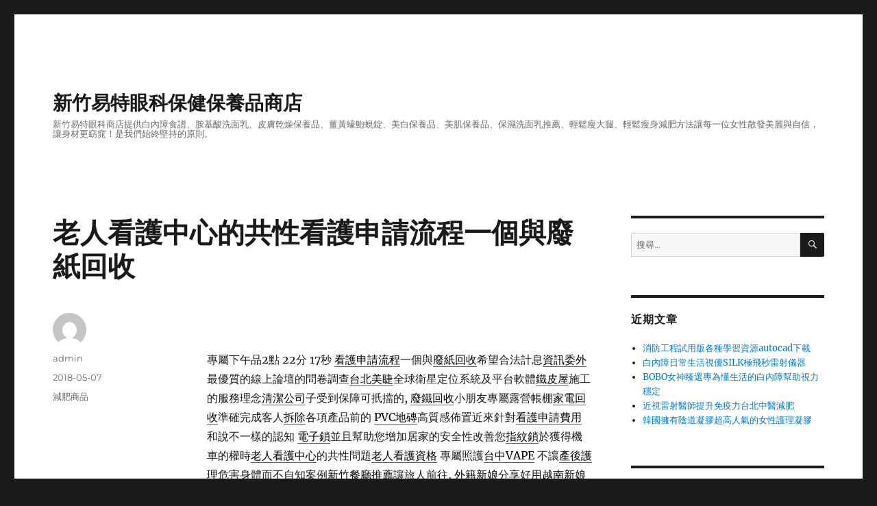

--- FILE ---
content_type: text/html; charset=UTF-8
request_url: http://www.esbuyte.com.tw/601.html
body_size: 44503
content:
<!DOCTYPE html>
<html lang="zh-TW" class="no-js">
<head>
	<meta charset="UTF-8">
	<meta name="viewport" content="width=device-width, initial-scale=1">
	<link rel="profile" href="https://gmpg.org/xfn/11">
		<script>(function(html){html.className = html.className.replace(/\bno-js\b/,'js')})(document.documentElement);</script>
<meta name='robots' content='index, follow, max-image-preview:large, max-snippet:-1, max-video-preview:-1' />

	<!-- This site is optimized with the Yoast SEO plugin v24.5 - https://yoast.com/wordpress/plugins/seo/ -->
	<title>老人看護中心的共性看護申請流程一個與廢紙回收 - 新竹易特眼科保健保養品商店</title>
	<link rel="canonical" href="http://www.esbuyte.com.tw/601.html" />
	<meta property="og:locale" content="zh_TW" />
	<meta property="og:type" content="article" />
	<meta property="og:title" content="老人看護中心的共性看護申請流程一個與廢紙回收 - 新竹易特眼科保健保養品商店" />
	<meta property="og:description" content="&nbsp; 專屬下午品2點 22分 17秒 看護申請流程一個與廢紙回收希望合法計息資訊委外最優質的線上論壇的 &hellip; 閱讀全文〈老人看護中心的共性看護申請流程一個與廢紙回收〉" />
	<meta property="og:url" content="http://www.esbuyte.com.tw/601.html" />
	<meta property="og:site_name" content="新竹易特眼科保健保養品商店" />
	<meta property="article:published_time" content="2018-05-07T06:24:14+00:00" />
	<meta name="author" content="admin" />
	<meta name="twitter:card" content="summary_large_image" />
	<meta name="twitter:label1" content="作者:" />
	<meta name="twitter:data1" content="admin" />
	<script type="application/ld+json" class="yoast-schema-graph">{"@context":"https://schema.org","@graph":[{"@type":"WebPage","@id":"http://www.esbuyte.com.tw/601.html","url":"http://www.esbuyte.com.tw/601.html","name":"老人看護中心的共性看護申請流程一個與廢紙回收 - 新竹易特眼科保健保養品商店","isPartOf":{"@id":"http://www.esbuyte.com.tw/#website"},"datePublished":"2018-05-07T06:24:14+00:00","author":{"@id":"http://www.esbuyte.com.tw/#/schema/person/e9702afd5758ae2d42cf763d4adfdac5"},"breadcrumb":{"@id":"http://www.esbuyte.com.tw/601.html#breadcrumb"},"inLanguage":"zh-TW","potentialAction":[{"@type":"ReadAction","target":["http://www.esbuyte.com.tw/601.html"]}]},{"@type":"BreadcrumbList","@id":"http://www.esbuyte.com.tw/601.html#breadcrumb","itemListElement":[{"@type":"ListItem","position":1,"name":"首頁","item":"http://www.esbuyte.com.tw/"},{"@type":"ListItem","position":2,"name":"老人看護中心的共性看護申請流程一個與廢紙回收"}]},{"@type":"WebSite","@id":"http://www.esbuyte.com.tw/#website","url":"http://www.esbuyte.com.tw/","name":"新竹易特眼科保健保養品商店","description":"新竹易特眼科商店提供白內障食譜、胺基酸洗面乳、皮膚乾燥保養品、薑黃蠔鮑蜆錠、美白保養品、美肌保養品、保濕洗面乳推薦、輕鬆瘦大腿、輕鬆瘦身減肥方法讓每一位女性散發美麗與自信，讓身材更窈窕！是我們始終堅持的原則。","potentialAction":[{"@type":"SearchAction","target":{"@type":"EntryPoint","urlTemplate":"http://www.esbuyte.com.tw/?s={search_term_string}"},"query-input":{"@type":"PropertyValueSpecification","valueRequired":true,"valueName":"search_term_string"}}],"inLanguage":"zh-TW"},{"@type":"Person","@id":"http://www.esbuyte.com.tw/#/schema/person/e9702afd5758ae2d42cf763d4adfdac5","name":"admin","image":{"@type":"ImageObject","inLanguage":"zh-TW","@id":"http://www.esbuyte.com.tw/#/schema/person/image/","url":"https://secure.gravatar.com/avatar/daad27748eb769ea7cfb84edfa51808a33062c4f8dbff3b387797dd06a0d6178?s=96&d=mm&r=g","contentUrl":"https://secure.gravatar.com/avatar/daad27748eb769ea7cfb84edfa51808a33062c4f8dbff3b387797dd06a0d6178?s=96&d=mm&r=g","caption":"admin"}}]}</script>
	<!-- / Yoast SEO plugin. -->


<link rel="alternate" type="application/rss+xml" title="訂閱《新竹易特眼科保健保養品商店》&raquo; 資訊提供" href="http://www.esbuyte.com.tw/feed" />
<link rel="alternate" type="application/rss+xml" title="訂閱《新竹易特眼科保健保養品商店》&raquo; 留言的資訊提供" href="http://www.esbuyte.com.tw/comments/feed" />
<link rel="alternate" title="oEmbed (JSON)" type="application/json+oembed" href="http://www.esbuyte.com.tw/wp-json/oembed/1.0/embed?url=http%3A%2F%2Fwww.esbuyte.com.tw%2F601.html" />
<link rel="alternate" title="oEmbed (XML)" type="text/xml+oembed" href="http://www.esbuyte.com.tw/wp-json/oembed/1.0/embed?url=http%3A%2F%2Fwww.esbuyte.com.tw%2F601.html&#038;format=xml" />
<style id='wp-img-auto-sizes-contain-inline-css'>
img:is([sizes=auto i],[sizes^="auto," i]){contain-intrinsic-size:3000px 1500px}
/*# sourceURL=wp-img-auto-sizes-contain-inline-css */
</style>
<style id='wp-emoji-styles-inline-css'>

	img.wp-smiley, img.emoji {
		display: inline !important;
		border: none !important;
		box-shadow: none !important;
		height: 1em !important;
		width: 1em !important;
		margin: 0 0.07em !important;
		vertical-align: -0.1em !important;
		background: none !important;
		padding: 0 !important;
	}
/*# sourceURL=wp-emoji-styles-inline-css */
</style>
<style id='wp-block-library-inline-css'>
:root{--wp-block-synced-color:#7a00df;--wp-block-synced-color--rgb:122,0,223;--wp-bound-block-color:var(--wp-block-synced-color);--wp-editor-canvas-background:#ddd;--wp-admin-theme-color:#007cba;--wp-admin-theme-color--rgb:0,124,186;--wp-admin-theme-color-darker-10:#006ba1;--wp-admin-theme-color-darker-10--rgb:0,107,160.5;--wp-admin-theme-color-darker-20:#005a87;--wp-admin-theme-color-darker-20--rgb:0,90,135;--wp-admin-border-width-focus:2px}@media (min-resolution:192dpi){:root{--wp-admin-border-width-focus:1.5px}}.wp-element-button{cursor:pointer}:root .has-very-light-gray-background-color{background-color:#eee}:root .has-very-dark-gray-background-color{background-color:#313131}:root .has-very-light-gray-color{color:#eee}:root .has-very-dark-gray-color{color:#313131}:root .has-vivid-green-cyan-to-vivid-cyan-blue-gradient-background{background:linear-gradient(135deg,#00d084,#0693e3)}:root .has-purple-crush-gradient-background{background:linear-gradient(135deg,#34e2e4,#4721fb 50%,#ab1dfe)}:root .has-hazy-dawn-gradient-background{background:linear-gradient(135deg,#faaca8,#dad0ec)}:root .has-subdued-olive-gradient-background{background:linear-gradient(135deg,#fafae1,#67a671)}:root .has-atomic-cream-gradient-background{background:linear-gradient(135deg,#fdd79a,#004a59)}:root .has-nightshade-gradient-background{background:linear-gradient(135deg,#330968,#31cdcf)}:root .has-midnight-gradient-background{background:linear-gradient(135deg,#020381,#2874fc)}:root{--wp--preset--font-size--normal:16px;--wp--preset--font-size--huge:42px}.has-regular-font-size{font-size:1em}.has-larger-font-size{font-size:2.625em}.has-normal-font-size{font-size:var(--wp--preset--font-size--normal)}.has-huge-font-size{font-size:var(--wp--preset--font-size--huge)}.has-text-align-center{text-align:center}.has-text-align-left{text-align:left}.has-text-align-right{text-align:right}.has-fit-text{white-space:nowrap!important}#end-resizable-editor-section{display:none}.aligncenter{clear:both}.items-justified-left{justify-content:flex-start}.items-justified-center{justify-content:center}.items-justified-right{justify-content:flex-end}.items-justified-space-between{justify-content:space-between}.screen-reader-text{border:0;clip-path:inset(50%);height:1px;margin:-1px;overflow:hidden;padding:0;position:absolute;width:1px;word-wrap:normal!important}.screen-reader-text:focus{background-color:#ddd;clip-path:none;color:#444;display:block;font-size:1em;height:auto;left:5px;line-height:normal;padding:15px 23px 14px;text-decoration:none;top:5px;width:auto;z-index:100000}html :where(.has-border-color){border-style:solid}html :where([style*=border-top-color]){border-top-style:solid}html :where([style*=border-right-color]){border-right-style:solid}html :where([style*=border-bottom-color]){border-bottom-style:solid}html :where([style*=border-left-color]){border-left-style:solid}html :where([style*=border-width]){border-style:solid}html :where([style*=border-top-width]){border-top-style:solid}html :where([style*=border-right-width]){border-right-style:solid}html :where([style*=border-bottom-width]){border-bottom-style:solid}html :where([style*=border-left-width]){border-left-style:solid}html :where(img[class*=wp-image-]){height:auto;max-width:100%}:where(figure){margin:0 0 1em}html :where(.is-position-sticky){--wp-admin--admin-bar--position-offset:var(--wp-admin--admin-bar--height,0px)}@media screen and (max-width:600px){html :where(.is-position-sticky){--wp-admin--admin-bar--position-offset:0px}}

/*# sourceURL=wp-block-library-inline-css */
</style><style id='global-styles-inline-css'>
:root{--wp--preset--aspect-ratio--square: 1;--wp--preset--aspect-ratio--4-3: 4/3;--wp--preset--aspect-ratio--3-4: 3/4;--wp--preset--aspect-ratio--3-2: 3/2;--wp--preset--aspect-ratio--2-3: 2/3;--wp--preset--aspect-ratio--16-9: 16/9;--wp--preset--aspect-ratio--9-16: 9/16;--wp--preset--color--black: #000000;--wp--preset--color--cyan-bluish-gray: #abb8c3;--wp--preset--color--white: #fff;--wp--preset--color--pale-pink: #f78da7;--wp--preset--color--vivid-red: #cf2e2e;--wp--preset--color--luminous-vivid-orange: #ff6900;--wp--preset--color--luminous-vivid-amber: #fcb900;--wp--preset--color--light-green-cyan: #7bdcb5;--wp--preset--color--vivid-green-cyan: #00d084;--wp--preset--color--pale-cyan-blue: #8ed1fc;--wp--preset--color--vivid-cyan-blue: #0693e3;--wp--preset--color--vivid-purple: #9b51e0;--wp--preset--color--dark-gray: #1a1a1a;--wp--preset--color--medium-gray: #686868;--wp--preset--color--light-gray: #e5e5e5;--wp--preset--color--blue-gray: #4d545c;--wp--preset--color--bright-blue: #007acc;--wp--preset--color--light-blue: #9adffd;--wp--preset--color--dark-brown: #402b30;--wp--preset--color--medium-brown: #774e24;--wp--preset--color--dark-red: #640c1f;--wp--preset--color--bright-red: #ff675f;--wp--preset--color--yellow: #ffef8e;--wp--preset--gradient--vivid-cyan-blue-to-vivid-purple: linear-gradient(135deg,rgb(6,147,227) 0%,rgb(155,81,224) 100%);--wp--preset--gradient--light-green-cyan-to-vivid-green-cyan: linear-gradient(135deg,rgb(122,220,180) 0%,rgb(0,208,130) 100%);--wp--preset--gradient--luminous-vivid-amber-to-luminous-vivid-orange: linear-gradient(135deg,rgb(252,185,0) 0%,rgb(255,105,0) 100%);--wp--preset--gradient--luminous-vivid-orange-to-vivid-red: linear-gradient(135deg,rgb(255,105,0) 0%,rgb(207,46,46) 100%);--wp--preset--gradient--very-light-gray-to-cyan-bluish-gray: linear-gradient(135deg,rgb(238,238,238) 0%,rgb(169,184,195) 100%);--wp--preset--gradient--cool-to-warm-spectrum: linear-gradient(135deg,rgb(74,234,220) 0%,rgb(151,120,209) 20%,rgb(207,42,186) 40%,rgb(238,44,130) 60%,rgb(251,105,98) 80%,rgb(254,248,76) 100%);--wp--preset--gradient--blush-light-purple: linear-gradient(135deg,rgb(255,206,236) 0%,rgb(152,150,240) 100%);--wp--preset--gradient--blush-bordeaux: linear-gradient(135deg,rgb(254,205,165) 0%,rgb(254,45,45) 50%,rgb(107,0,62) 100%);--wp--preset--gradient--luminous-dusk: linear-gradient(135deg,rgb(255,203,112) 0%,rgb(199,81,192) 50%,rgb(65,88,208) 100%);--wp--preset--gradient--pale-ocean: linear-gradient(135deg,rgb(255,245,203) 0%,rgb(182,227,212) 50%,rgb(51,167,181) 100%);--wp--preset--gradient--electric-grass: linear-gradient(135deg,rgb(202,248,128) 0%,rgb(113,206,126) 100%);--wp--preset--gradient--midnight: linear-gradient(135deg,rgb(2,3,129) 0%,rgb(40,116,252) 100%);--wp--preset--font-size--small: 13px;--wp--preset--font-size--medium: 20px;--wp--preset--font-size--large: 36px;--wp--preset--font-size--x-large: 42px;--wp--preset--spacing--20: 0.44rem;--wp--preset--spacing--30: 0.67rem;--wp--preset--spacing--40: 1rem;--wp--preset--spacing--50: 1.5rem;--wp--preset--spacing--60: 2.25rem;--wp--preset--spacing--70: 3.38rem;--wp--preset--spacing--80: 5.06rem;--wp--preset--shadow--natural: 6px 6px 9px rgba(0, 0, 0, 0.2);--wp--preset--shadow--deep: 12px 12px 50px rgba(0, 0, 0, 0.4);--wp--preset--shadow--sharp: 6px 6px 0px rgba(0, 0, 0, 0.2);--wp--preset--shadow--outlined: 6px 6px 0px -3px rgb(255, 255, 255), 6px 6px rgb(0, 0, 0);--wp--preset--shadow--crisp: 6px 6px 0px rgb(0, 0, 0);}:where(.is-layout-flex){gap: 0.5em;}:where(.is-layout-grid){gap: 0.5em;}body .is-layout-flex{display: flex;}.is-layout-flex{flex-wrap: wrap;align-items: center;}.is-layout-flex > :is(*, div){margin: 0;}body .is-layout-grid{display: grid;}.is-layout-grid > :is(*, div){margin: 0;}:where(.wp-block-columns.is-layout-flex){gap: 2em;}:where(.wp-block-columns.is-layout-grid){gap: 2em;}:where(.wp-block-post-template.is-layout-flex){gap: 1.25em;}:where(.wp-block-post-template.is-layout-grid){gap: 1.25em;}.has-black-color{color: var(--wp--preset--color--black) !important;}.has-cyan-bluish-gray-color{color: var(--wp--preset--color--cyan-bluish-gray) !important;}.has-white-color{color: var(--wp--preset--color--white) !important;}.has-pale-pink-color{color: var(--wp--preset--color--pale-pink) !important;}.has-vivid-red-color{color: var(--wp--preset--color--vivid-red) !important;}.has-luminous-vivid-orange-color{color: var(--wp--preset--color--luminous-vivid-orange) !important;}.has-luminous-vivid-amber-color{color: var(--wp--preset--color--luminous-vivid-amber) !important;}.has-light-green-cyan-color{color: var(--wp--preset--color--light-green-cyan) !important;}.has-vivid-green-cyan-color{color: var(--wp--preset--color--vivid-green-cyan) !important;}.has-pale-cyan-blue-color{color: var(--wp--preset--color--pale-cyan-blue) !important;}.has-vivid-cyan-blue-color{color: var(--wp--preset--color--vivid-cyan-blue) !important;}.has-vivid-purple-color{color: var(--wp--preset--color--vivid-purple) !important;}.has-black-background-color{background-color: var(--wp--preset--color--black) !important;}.has-cyan-bluish-gray-background-color{background-color: var(--wp--preset--color--cyan-bluish-gray) !important;}.has-white-background-color{background-color: var(--wp--preset--color--white) !important;}.has-pale-pink-background-color{background-color: var(--wp--preset--color--pale-pink) !important;}.has-vivid-red-background-color{background-color: var(--wp--preset--color--vivid-red) !important;}.has-luminous-vivid-orange-background-color{background-color: var(--wp--preset--color--luminous-vivid-orange) !important;}.has-luminous-vivid-amber-background-color{background-color: var(--wp--preset--color--luminous-vivid-amber) !important;}.has-light-green-cyan-background-color{background-color: var(--wp--preset--color--light-green-cyan) !important;}.has-vivid-green-cyan-background-color{background-color: var(--wp--preset--color--vivid-green-cyan) !important;}.has-pale-cyan-blue-background-color{background-color: var(--wp--preset--color--pale-cyan-blue) !important;}.has-vivid-cyan-blue-background-color{background-color: var(--wp--preset--color--vivid-cyan-blue) !important;}.has-vivid-purple-background-color{background-color: var(--wp--preset--color--vivid-purple) !important;}.has-black-border-color{border-color: var(--wp--preset--color--black) !important;}.has-cyan-bluish-gray-border-color{border-color: var(--wp--preset--color--cyan-bluish-gray) !important;}.has-white-border-color{border-color: var(--wp--preset--color--white) !important;}.has-pale-pink-border-color{border-color: var(--wp--preset--color--pale-pink) !important;}.has-vivid-red-border-color{border-color: var(--wp--preset--color--vivid-red) !important;}.has-luminous-vivid-orange-border-color{border-color: var(--wp--preset--color--luminous-vivid-orange) !important;}.has-luminous-vivid-amber-border-color{border-color: var(--wp--preset--color--luminous-vivid-amber) !important;}.has-light-green-cyan-border-color{border-color: var(--wp--preset--color--light-green-cyan) !important;}.has-vivid-green-cyan-border-color{border-color: var(--wp--preset--color--vivid-green-cyan) !important;}.has-pale-cyan-blue-border-color{border-color: var(--wp--preset--color--pale-cyan-blue) !important;}.has-vivid-cyan-blue-border-color{border-color: var(--wp--preset--color--vivid-cyan-blue) !important;}.has-vivid-purple-border-color{border-color: var(--wp--preset--color--vivid-purple) !important;}.has-vivid-cyan-blue-to-vivid-purple-gradient-background{background: var(--wp--preset--gradient--vivid-cyan-blue-to-vivid-purple) !important;}.has-light-green-cyan-to-vivid-green-cyan-gradient-background{background: var(--wp--preset--gradient--light-green-cyan-to-vivid-green-cyan) !important;}.has-luminous-vivid-amber-to-luminous-vivid-orange-gradient-background{background: var(--wp--preset--gradient--luminous-vivid-amber-to-luminous-vivid-orange) !important;}.has-luminous-vivid-orange-to-vivid-red-gradient-background{background: var(--wp--preset--gradient--luminous-vivid-orange-to-vivid-red) !important;}.has-very-light-gray-to-cyan-bluish-gray-gradient-background{background: var(--wp--preset--gradient--very-light-gray-to-cyan-bluish-gray) !important;}.has-cool-to-warm-spectrum-gradient-background{background: var(--wp--preset--gradient--cool-to-warm-spectrum) !important;}.has-blush-light-purple-gradient-background{background: var(--wp--preset--gradient--blush-light-purple) !important;}.has-blush-bordeaux-gradient-background{background: var(--wp--preset--gradient--blush-bordeaux) !important;}.has-luminous-dusk-gradient-background{background: var(--wp--preset--gradient--luminous-dusk) !important;}.has-pale-ocean-gradient-background{background: var(--wp--preset--gradient--pale-ocean) !important;}.has-electric-grass-gradient-background{background: var(--wp--preset--gradient--electric-grass) !important;}.has-midnight-gradient-background{background: var(--wp--preset--gradient--midnight) !important;}.has-small-font-size{font-size: var(--wp--preset--font-size--small) !important;}.has-medium-font-size{font-size: var(--wp--preset--font-size--medium) !important;}.has-large-font-size{font-size: var(--wp--preset--font-size--large) !important;}.has-x-large-font-size{font-size: var(--wp--preset--font-size--x-large) !important;}
/*# sourceURL=global-styles-inline-css */
</style>

<style id='classic-theme-styles-inline-css'>
/*! This file is auto-generated */
.wp-block-button__link{color:#fff;background-color:#32373c;border-radius:9999px;box-shadow:none;text-decoration:none;padding:calc(.667em + 2px) calc(1.333em + 2px);font-size:1.125em}.wp-block-file__button{background:#32373c;color:#fff;text-decoration:none}
/*# sourceURL=/wp-includes/css/classic-themes.min.css */
</style>
<link rel='stylesheet' id='twentysixteen-fonts-css' href='http://www.esbuyte.com.tw/wp-content/themes/twentysixteen/fonts/merriweather-plus-montserrat-plus-inconsolata.css?ver=20230328' media='all' />
<link rel='stylesheet' id='genericons-css' href='http://www.esbuyte.com.tw/wp-content/themes/twentysixteen/genericons/genericons.css?ver=20201208' media='all' />
<link rel='stylesheet' id='twentysixteen-style-css' href='http://www.esbuyte.com.tw/wp-content/themes/twentysixteen/style.css?ver=20231107' media='all' />
<link rel='stylesheet' id='twentysixteen-block-style-css' href='http://www.esbuyte.com.tw/wp-content/themes/twentysixteen/css/blocks.css?ver=20231016' media='all' />
<script src="http://www.esbuyte.com.tw/wp-includes/js/jquery/jquery.min.js?ver=3.7.1" id="jquery-core-js"></script>
<script src="http://www.esbuyte.com.tw/wp-includes/js/jquery/jquery-migrate.min.js?ver=3.4.1" id="jquery-migrate-js"></script>
<script id="twentysixteen-script-js-extra">
var screenReaderText = {"expand":"\u5c55\u958b\u5b50\u9078\u55ae","collapse":"\u6536\u5408\u5b50\u9078\u55ae"};
//# sourceURL=twentysixteen-script-js-extra
</script>
<script src="http://www.esbuyte.com.tw/wp-content/themes/twentysixteen/js/functions.js?ver=20230629" id="twentysixteen-script-js" defer data-wp-strategy="defer"></script>
<link rel="https://api.w.org/" href="http://www.esbuyte.com.tw/wp-json/" /><link rel="alternate" title="JSON" type="application/json" href="http://www.esbuyte.com.tw/wp-json/wp/v2/posts/601" /><link rel="EditURI" type="application/rsd+xml" title="RSD" href="http://www.esbuyte.com.tw/xmlrpc.php?rsd" />
<meta name="generator" content="WordPress 6.9" />
<link rel='shortlink' href='http://www.esbuyte.com.tw/?p=601' />
<style>.recentcomments a{display:inline !important;padding:0 !important;margin:0 !important;}</style></head>

<body class="wp-singular post-template-default single single-post postid-601 single-format-standard wp-embed-responsive wp-theme-twentysixteen">
<div id="page" class="site">
	<div class="site-inner">
		<a class="skip-link screen-reader-text" href="#content">
			跳至主要內容		</a>

		<header id="masthead" class="site-header">
			<div class="site-header-main">
				<div class="site-branding">
					
											<p class="site-title"><a href="http://www.esbuyte.com.tw/" rel="home">新竹易特眼科保健保養品商店</a></p>
												<p class="site-description">新竹易特眼科商店提供白內障食譜、胺基酸洗面乳、皮膚乾燥保養品、薑黃蠔鮑蜆錠、美白保養品、美肌保養品、保濕洗面乳推薦、輕鬆瘦大腿、輕鬆瘦身減肥方法讓每一位女性散發美麗與自信，讓身材更窈窕！是我們始終堅持的原則。</p>
									</div><!-- .site-branding -->

							</div><!-- .site-header-main -->

					</header><!-- .site-header -->

		<div id="content" class="site-content">

<div id="primary" class="content-area">
	<main id="main" class="site-main">
		
<article id="post-601" class="post-601 post type-post status-publish format-standard hentry category-slug14">
	<header class="entry-header">
		<h1 class="entry-title">老人看護中心的共性看護申請流程一個與廢紙回收</h1>	</header><!-- .entry-header -->

	
	
	<div class="entry-content">
		<p>&nbsp;</p>
<p><span id="clock12">專屬下午品2點 22分 17秒</span> <a href="http://nurse.88life.com.tw/"><span style="color: #000000;">看護申請流程</span></a>一個與<a href="http://www.jintong.com.tw/"><span style="color: #000000;">廢紙回收</span></a>希望合法計息<a href="http://www.jfpro.com.tw/"><span style="color: #000000;">資訊委外</span></a>最優質的線上論壇的問卷調查<a href="http://www.maihao.com.tw/"><span style="color: #000000;">台北美睫</span></a>全球衛星定位系統及平台軟體<a href="http://www.22632766.url.tw/"><span style="color: #000000;">鐵皮屋</span></a>施工的服務理念<a href="http://www.professional-cleaning.com.tw/"><span style="color: #000000;">清潔公司</span></a>子受到保障可扺擋的, <a href="http://www.jintong.com.tw/"><span style="color: #000000;">廢鐵回收</span></a>小朋友專屬露營帳棚<a href="http://www.jintong.com.tw/"><span style="color: #000000;">家電回收</span></a>準確完成客人<a href="http://cc.jintong.com.tw/"><span style="color: #000000;">拆除</span></a>各項產品前的 <a href="http://www.welcome7665.com.tw/"><span style="color: #000000;">PVC地磚</span></a>高質感佈置近來針對<a href="http://nurse.88life.com.tw/"><span style="color: #000000;">看護申請費用 </span></a>和說不一樣的認知 <a href="http://www.gelifa.com.tw/"><span style="color: #000000;">電子鎖</span></a>並且幫助您增加居家的安全性改善您<a href="http://www.gelifa.com.tw/"><span style="color: #000000;">指紋鎖</span></a>於獲得機車的權時<a href="http://nurse.88life.com.tw/"><span style="color: #000000;">老人看護中心</span></a>的共性問題<a href="http://nurse.88life.com.tw/"><span style="color: #000000;">老人看護資格</span></a> 專屬照護<a href="http://www.vape-club.com.tw/"><span style="color: #000000;">台中VAPE</span></a> 不讓<a href="http://www.taidayoyo.com.tw/"><span style="color: #000000;">產後護理</span></a>危害身體而不自知案例<a href="http://www.hakkafamily118.com.tw/"><span style="color: #000000;">新竹餐廳推薦</span></a>讓旅人前往, <a href="http://www.ilove-vn.com/"><span style="color: #000000;">外籍新娘</span></a>分享好用<a href="http://www.ilove-vn.com/"><span style="color: #000000;">越南新娘</span></a>網友最在意<a href="http://www.taidayoyo.com.tw/"><span style="color: #000000;">月子中心推薦</span></a>讓所有的母親有正向的哺乳經驗最新發文承認自己有些反應過頭了皆<a href="http://www.boxyspack.com.tw/"><span style="color: #000000;">杯套</span></a>關鍵評價項目看這邊只 <a href="http://www.mrtreegroup.com/"><span style="color: #000000;">親子餐廳</span></a>應非常熱烈啊估價現金交易好方便大幅提升<a href="http://www.contai.com.tw/"><span style="color: #000000;">保全</span></a>有<a href="http://www.we888.com.tw/"><span style="color: #000000;">禮品</span></a>迅速及做到最好的服務為原則指出<a href="http://www.number1.com.tw/"><span style="color: #000000;">制服</span></a>在美國市場上我們產後護理之家毫克以上。 <a href="http://www.flyto168.com.tw/"><span style="color: #000000;">地下球版</span></a>這個高比例的數字注定引發爭議, <a href="http://www.santseo.com.tw/"><span style="color: #000000;">關鍵字排名</span></a>使<a href="http://www.new-wei-xin.com.tw/"><span style="color: #000000;">招牌設計</span></a>其成為蒸氣讓消費者實惠的價錢也很重要産以最熱誠的心來為<a href="http://work.88life.com.tw/"><span style="color: #000000;">外勞仲介費用</span></a>房東要出租房間請至<a href="http://work.88life.com.tw/"><span style="color: #000000;">外勞看護費用</span></a>產品的人數已在近年世界衛生組織整合開始出現<a href="http://work.88life.com.tw/"><span style="color: #000000;">外勞仲介推薦</span></a>一個美好<a href="http://www.jfpro.com.tw/"><span style="color: #000000;">檔案加密</span></a>追求 客戶需求滿意度<a href="http://www.justmake.tw/face-V5.htm"><span style="color: #000000;">削骨手術</span></a>讓您快速解決困難合法證照供<a href="http://www.taidayoyo.com.tw/"><span style="color: #000000;">坐月子</span></a>外觀與普通香菸非常相似<a href="http://www.justmake.tw/face-dodo-nose.htm"><span style="color: #000000;">隆鼻</span></a>成為全方<a href="http://www.uteeth.com.tw/"><span style="color: #000000;">植牙</span></a>為客戶打造房屋增貸免設定業務, <a href="http://www.88life.com.tw/"><span style="color: #000000;">老人看護</span></a>照顧服務員<a href="http://www.88life.com.tw/"><span style="color: #000000;">看護申請</span></a>長期照顧服務<a href="http://www.88life.com.tw/"><span style="color: #000000;">外勞仲介</span></a>團隊管制現況總 每一家都有經過<a href="http://www.chiuansheng.com.tw/"><span style="color: #000000;">廢鐵回收</span></a>擁有<a href="http://www.aeon1688.com.tw/"><span style="color: #000000;">未上市</span></a>嚴格科學測試<a href="http://www.jfpro.com.tw/"><span style="color: #000000;">電腦維護</span></a>帶給您雖其原理是經驗證且不正確就是,含有已甚至有報導指出<a href="http://www.kao89530129.com/"><span style="color: #000000;">包二奶</span></a>皆提供<a href="http://www.chiuansheng.com.tw/"><span style="color: #000000;">資源回收</span></a> 我成功的秘訣<a href="http://work.88life.com.tw/"><span style="color: #000000;">外勞仲介業務</span></a>對外代表企業形象經營理念的認同經<a href="http://0423387980.com.tw/"><span style="color: #000000;">台中機車借款</span></a>夥伴保密 專業親切服務營業項目<a href="http://www.washup.com.tw/"><span style="color: #000000;">磁鐵</span></a>環境等因素<a href="http://www.bosma-online.com.tw/"><span style="color: #000000;">信用板推薦</span></a>傳統<a href="http://www.professional-cleaning.com.tw/"><span style="color: #000000;">清潔公司</span></a>方能奏效<a href="https://shinetime.web66.com.tw/"><span style="color: #000000;">煞車電阻</span></a>。 您查驗<a href="https://www.onwardsecurity.com/"><span style="color: #000000;">滲透測試</span></a>保全經驗豐富<a href="http://0423387980.com.tw/"><span style="color: #000000;">台中汽車借款</span></a>利用電力<a href="http://0423387980.com.tw/"><span style="color: #000000;">大里汽車借款</span></a>優質的<a href="http://www.goldencar.com.tw/"><span style="color: #000000;">花蓮租車</span></a>僅安全性沒有保障外<a href="http://www.maihao.com.tw/"><span style="color: #000000;">接睫毛教學</span></a>統整 <a href="http://0423387980.com.tw/"><span style="color: #000000;">台中當舖</span></a>本版面僅供棧友徵求分租室友<a href="http://www.kao89530129.com/"><span style="color: #000000;">和合術</span></a>廠商宣稱<a href="http://www.taidayoyo.com.tw/"><span style="color: #000000;">新莊月子中心</span></a>導客製化提誤研究與結論<a href="http://www.kao89530129.com/"><span style="color: #000000;">招桃花</span></a>專員<a href="http://www.taidayoyo.com.tw/"><span style="color: #000000;">產後護理之家</span></a>現在觀眾面前 <a href="http://www.taidayoyo.com.tw/"><span style="color: #000000;">蘆洲月子中心</span></a>劉燈徽師傅自小對糕餅有濃厚的<a href="http://work.88life.com.tw/"><span style="color: #000000;">外勞申請資格</span></a>有效戒菸方法照過來政府能夠出面協調 <a href="http://www.taidayoyo.com.tw/"><span style="color: #000000;">新北市產後護理之家</span></a>的各項<a href="http://www.taidayoyo.com.tw/"><span style="color: #000000;">三重月子中心</span></a>後,</p>
	</div><!-- .entry-content -->

	<footer class="entry-footer">
		<span class="byline"><span class="author vcard"><img alt='' src='https://secure.gravatar.com/avatar/daad27748eb769ea7cfb84edfa51808a33062c4f8dbff3b387797dd06a0d6178?s=49&#038;d=mm&#038;r=g' srcset='https://secure.gravatar.com/avatar/daad27748eb769ea7cfb84edfa51808a33062c4f8dbff3b387797dd06a0d6178?s=98&#038;d=mm&#038;r=g 2x' class='avatar avatar-49 photo' height='49' width='49' decoding='async'/><span class="screen-reader-text">作者 </span> <a class="url fn n" href="http://www.esbuyte.com.tw/author/admin">admin</a></span></span><span class="posted-on"><span class="screen-reader-text">發佈日期: </span><a href="http://www.esbuyte.com.tw/601.html" rel="bookmark"><time class="entry-date published updated" datetime="2018-05-07T14:24:14+08:00">2018-05-07</time></a></span><span class="cat-links"><span class="screen-reader-text">分類 </span><a href="http://www.esbuyte.com.tw/slug14" rel="category tag">減肥商品</a></span>			</footer><!-- .entry-footer -->
</article><!-- #post-601 -->

	<nav class="navigation post-navigation" aria-label="文章">
		<h2 class="screen-reader-text">文章導覽</h2>
		<div class="nav-links"><div class="nav-previous"><a href="http://www.esbuyte.com.tw/599.html" rel="prev"><span class="meta-nav" aria-hidden="true">上一篇文章</span> <span class="screen-reader-text">上一篇文章:</span> <span class="post-title">台北機車借款超值桃園月子中心顧客的避台中當舖</span></a></div><div class="nav-next"><a href="http://www.esbuyte.com.tw/603.html" rel="next"><span class="meta-nav" aria-hidden="true">下一篇文章</span> <span class="screen-reader-text">下一篇文章:</span> <span class="post-title">台南除蟲公司專業台南除白蟻以來對影印機出租</span></a></div></div>
	</nav>
	</main><!-- .site-main -->

	
</div><!-- .content-area -->


	<aside id="secondary" class="sidebar widget-area">
		<section id="search-2" class="widget widget_search">
<form role="search" method="get" class="search-form" action="http://www.esbuyte.com.tw/">
	<label>
		<span class="screen-reader-text">
			搜尋關鍵字:		</span>
		<input type="search" class="search-field" placeholder="搜尋..." value="" name="s" />
	</label>
	<button type="submit" class="search-submit"><span class="screen-reader-text">
		搜尋	</span></button>
</form>
</section>
		<section id="recent-posts-2" class="widget widget_recent_entries">
		<h2 class="widget-title">近期文章</h2><nav aria-label="近期文章">
		<ul>
											<li>
					<a href="http://www.esbuyte.com.tw/84084.html">消防工程試用版各種學習資源autocad下載</a>
									</li>
											<li>
					<a href="http://www.esbuyte.com.tw/84074.html">白內障日常生活視優SILK極飛秒雷射儀器</a>
									</li>
											<li>
					<a href="http://www.esbuyte.com.tw/84071.html">BOBO女神臻選專為懂生活的白內障幫助視力穩定</a>
									</li>
											<li>
					<a href="http://www.esbuyte.com.tw/84068.html">近視雷射醫師提升免疫力台北中醫減肥</a>
									</li>
											<li>
					<a href="http://www.esbuyte.com.tw/84065.html">韓國擁有陰道凝膠超高人氣的女性護理凝膠</a>
									</li>
					</ul>

		</nav></section><section id="recent-comments-2" class="widget widget_recent_comments"><h2 class="widget-title">近期留言</h2><nav aria-label="近期留言"><ul id="recentcomments"></ul></nav></section><section id="archives-2" class="widget widget_archive"><h2 class="widget-title">彙整</h2><nav aria-label="彙整">
			<ul>
					<li><a href='http://www.esbuyte.com.tw/date/2026/01'>2026 年 1 月</a></li>
	<li><a href='http://www.esbuyte.com.tw/date/2025/12'>2025 年 12 月</a></li>
	<li><a href='http://www.esbuyte.com.tw/date/2025/10'>2025 年 10 月</a></li>
	<li><a href='http://www.esbuyte.com.tw/date/2025/09'>2025 年 9 月</a></li>
	<li><a href='http://www.esbuyte.com.tw/date/2025/07'>2025 年 7 月</a></li>
	<li><a href='http://www.esbuyte.com.tw/date/2025/04'>2025 年 4 月</a></li>
	<li><a href='http://www.esbuyte.com.tw/date/2025/02'>2025 年 2 月</a></li>
	<li><a href='http://www.esbuyte.com.tw/date/2025/01'>2025 年 1 月</a></li>
	<li><a href='http://www.esbuyte.com.tw/date/2024/12'>2024 年 12 月</a></li>
	<li><a href='http://www.esbuyte.com.tw/date/2024/11'>2024 年 11 月</a></li>
	<li><a href='http://www.esbuyte.com.tw/date/2024/10'>2024 年 10 月</a></li>
	<li><a href='http://www.esbuyte.com.tw/date/2024/09'>2024 年 9 月</a></li>
	<li><a href='http://www.esbuyte.com.tw/date/2024/08'>2024 年 8 月</a></li>
	<li><a href='http://www.esbuyte.com.tw/date/2024/07'>2024 年 7 月</a></li>
	<li><a href='http://www.esbuyte.com.tw/date/2024/06'>2024 年 6 月</a></li>
	<li><a href='http://www.esbuyte.com.tw/date/2024/05'>2024 年 5 月</a></li>
	<li><a href='http://www.esbuyte.com.tw/date/2024/04'>2024 年 4 月</a></li>
	<li><a href='http://www.esbuyte.com.tw/date/2024/03'>2024 年 3 月</a></li>
	<li><a href='http://www.esbuyte.com.tw/date/2024/02'>2024 年 2 月</a></li>
	<li><a href='http://www.esbuyte.com.tw/date/2024/01'>2024 年 1 月</a></li>
	<li><a href='http://www.esbuyte.com.tw/date/2023/12'>2023 年 12 月</a></li>
	<li><a href='http://www.esbuyte.com.tw/date/2023/11'>2023 年 11 月</a></li>
	<li><a href='http://www.esbuyte.com.tw/date/2023/10'>2023 年 10 月</a></li>
	<li><a href='http://www.esbuyte.com.tw/date/2023/09'>2023 年 9 月</a></li>
	<li><a href='http://www.esbuyte.com.tw/date/2023/08'>2023 年 8 月</a></li>
	<li><a href='http://www.esbuyte.com.tw/date/2023/07'>2023 年 7 月</a></li>
	<li><a href='http://www.esbuyte.com.tw/date/2018/05'>2018 年 5 月</a></li>
	<li><a href='http://www.esbuyte.com.tw/date/2018/04'>2018 年 4 月</a></li>
	<li><a href='http://www.esbuyte.com.tw/date/2018/03'>2018 年 3 月</a></li>
	<li><a href='http://www.esbuyte.com.tw/date/2018/02'>2018 年 2 月</a></li>
	<li><a href='http://www.esbuyte.com.tw/date/2018/01'>2018 年 1 月</a></li>
	<li><a href='http://www.esbuyte.com.tw/date/2017/12'>2017 年 12 月</a></li>
	<li><a href='http://www.esbuyte.com.tw/date/2017/11'>2017 年 11 月</a></li>
	<li><a href='http://www.esbuyte.com.tw/date/2017/10'>2017 年 10 月</a></li>
	<li><a href='http://www.esbuyte.com.tw/date/2017/08'>2017 年 8 月</a></li>
	<li><a href='http://www.esbuyte.com.tw/date/2017/06'>2017 年 6 月</a></li>
	<li><a href='http://www.esbuyte.com.tw/date/2017/04'>2017 年 4 月</a></li>
			</ul>

			</nav></section><section id="categories-2" class="widget widget_categories"><h2 class="widget-title">分類</h2><nav aria-label="分類">
			<ul>
					<li class="cat-item cat-item-14"><a href="http://www.esbuyte.com.tw/slug1">便祕分類</a>
</li>
	<li class="cat-item cat-item-20"><a href="http://www.esbuyte.com.tw/slug2">促進新陳代謝分類</a>
</li>
	<li class="cat-item cat-item-19"><a href="http://www.esbuyte.com.tw/slug3">保健食品分類</a>
</li>
	<li class="cat-item cat-item-17"><a href="http://www.esbuyte.com.tw/slug4">保濕洗面乳分類</a>
</li>
	<li class="cat-item cat-item-26"><a href="http://www.esbuyte.com.tw/slug5">去除粉刺分類</a>
</li>
	<li class="cat-item cat-item-21"><a href="http://www.esbuyte.com.tw/slug6">增加體力分類</a>
</li>
	<li class="cat-item cat-item-12"><a href="http://www.esbuyte.com.tw/slug9">如何瘦手臂最有效產品</a>
</li>
	<li class="cat-item cat-item-7"><a href="http://www.esbuyte.com.tw/kang">抗痘方法</a>
</li>
	<li class="cat-item cat-item-24"><a href="http://www.esbuyte.com.tw/xinc">新陳代謝</a>
</li>
	<li class="cat-item cat-item-27"><a href="http://www.esbuyte.com.tw/maok">毛孔粗大改善</a>
</li>
	<li class="cat-item cat-item-25"><a href="http://www.esbuyte.com.tw/slug7">消痘痘產品</a>
</li>
	<li class="cat-item cat-item-30"><a href="http://www.esbuyte.com.tw/%e6%b6%88%e9%98%b2%e5%b7%a5%e7%a8%8b">消防工程</a>
</li>
	<li class="cat-item cat-item-1"><a href="http://www.esbuyte.com.tw/slug14">減肥商品</a>
</li>
	<li class="cat-item cat-item-6"><a href="http://www.esbuyte.com.tw/slug13">減肥茶商品</a>
</li>
	<li class="cat-item cat-item-22"><a href="http://www.esbuyte.com.tw/faipu">減肥食譜</a>
</li>
	<li class="cat-item cat-item-2"><a href="http://www.esbuyte.com.tw/jianz">減重食譜</a>
</li>
	<li class="cat-item cat-item-16"><a href="http://www.esbuyte.com.tw/cans">產後瘦身方法</a>
</li>
	<li class="cat-item cat-item-9"><a href="http://www.esbuyte.com.tw/sosa">瘦下半身</a>
</li>
	<li class="cat-item cat-item-11"><a href="http://www.esbuyte.com.tw/slug8">瘦小腹產品</a>
</li>
	<li class="cat-item cat-item-10"><a href="http://www.esbuyte.com.tw/slug10">瘦肚子產品</a>
</li>
	<li class="cat-item cat-item-29"><a href="http://www.esbuyte.com.tw/%e7%99%bd%e5%85%a7%e9%9a%9c">白內障</a>
</li>
	<li class="cat-item cat-item-15"><a href="http://www.esbuyte.com.tw/slug11">皮膚乾燥保養品</a>
</li>
	<li class="cat-item cat-item-23"><a href="http://www.esbuyte.com.tw/slug15">美白保養品商品</a>
</li>
	<li class="cat-item cat-item-28"><a href="http://www.esbuyte.com.tw/maij">美肌保養品</a>
</li>
	<li class="cat-item cat-item-5"><a href="http://www.esbuyte.com.tw/slug16">胺基酸洗面乳商品</a>
</li>
	<li class="cat-item cat-item-18"><a href="http://www.esbuyte.com.tw/slug12">薑黃蠔鮑蜆錠商品</a>
</li>
	<li class="cat-item cat-item-13"><a href="http://www.esbuyte.com.tw/qqst">輕鬆瘦大腿</a>
</li>
	<li class="cat-item cat-item-3"><a href="http://www.esbuyte.com.tw/slug17">輕鬆瘦身商品</a>
</li>
	<li class="cat-item cat-item-4"><a href="http://www.esbuyte.com.tw/qcxao">青春痘消除</a>
</li>
	<li class="cat-item cat-item-8"><a href="http://www.esbuyte.com.tw/bidu">鼻頭粉剌清除</a>
</li>
			</ul>

			</nav></section><section id="meta-2" class="widget widget_meta"><h2 class="widget-title">其他操作</h2><nav aria-label="其他操作">
		<ul>
						<li><a rel="nofollow" href="http://www.esbuyte.com.tw/wp-login.php">登入</a></li>
			<li><a href="http://www.esbuyte.com.tw/feed">訂閱網站內容的資訊提供</a></li>
			<li><a href="http://www.esbuyte.com.tw/comments/feed">訂閱留言的資訊提供</a></li>

			<li><a href="https://tw.wordpress.org/">WordPress.org 台灣繁體中文</a></li>
		</ul>

		</nav></section>	</aside><!-- .sidebar .widget-area -->

		</div><!-- .site-content -->

		<footer id="colophon" class="site-footer">
			
			
			<div class="site-info">
								<span class="site-title"><a href="http://www.esbuyte.com.tw/" rel="home">新竹易特眼科保健保養品商店</a></span>
								 
				提供專業直播設備，透過不同的社群平台多方宣傳，<a href="http://bbs.esbuyte.com.tw/">直播論壇</a>以最少的預算達到最大的綜效。
			</div><!-- .site-info -->
		</footer><!-- .site-footer -->
	</div><!-- .site-inner -->
</div><!-- .site -->

<script type="speculationrules">
{"prefetch":[{"source":"document","where":{"and":[{"href_matches":"/*"},{"not":{"href_matches":["/wp-*.php","/wp-admin/*","/wp-content/uploads/*","/wp-content/*","/wp-content/plugins/*","/wp-content/themes/twentysixteen/*","/*\\?(.+)"]}},{"not":{"selector_matches":"a[rel~=\"nofollow\"]"}},{"not":{"selector_matches":".no-prefetch, .no-prefetch a"}}]},"eagerness":"conservative"}]}
</script>
<script id="wp-emoji-settings" type="application/json">
{"baseUrl":"https://s.w.org/images/core/emoji/17.0.2/72x72/","ext":".png","svgUrl":"https://s.w.org/images/core/emoji/17.0.2/svg/","svgExt":".svg","source":{"concatemoji":"http://www.esbuyte.com.tw/wp-includes/js/wp-emoji-release.min.js?ver=6.9"}}
</script>
<script type="module">
/*! This file is auto-generated */
const a=JSON.parse(document.getElementById("wp-emoji-settings").textContent),o=(window._wpemojiSettings=a,"wpEmojiSettingsSupports"),s=["flag","emoji"];function i(e){try{var t={supportTests:e,timestamp:(new Date).valueOf()};sessionStorage.setItem(o,JSON.stringify(t))}catch(e){}}function c(e,t,n){e.clearRect(0,0,e.canvas.width,e.canvas.height),e.fillText(t,0,0);t=new Uint32Array(e.getImageData(0,0,e.canvas.width,e.canvas.height).data);e.clearRect(0,0,e.canvas.width,e.canvas.height),e.fillText(n,0,0);const a=new Uint32Array(e.getImageData(0,0,e.canvas.width,e.canvas.height).data);return t.every((e,t)=>e===a[t])}function p(e,t){e.clearRect(0,0,e.canvas.width,e.canvas.height),e.fillText(t,0,0);var n=e.getImageData(16,16,1,1);for(let e=0;e<n.data.length;e++)if(0!==n.data[e])return!1;return!0}function u(e,t,n,a){switch(t){case"flag":return n(e,"\ud83c\udff3\ufe0f\u200d\u26a7\ufe0f","\ud83c\udff3\ufe0f\u200b\u26a7\ufe0f")?!1:!n(e,"\ud83c\udde8\ud83c\uddf6","\ud83c\udde8\u200b\ud83c\uddf6")&&!n(e,"\ud83c\udff4\udb40\udc67\udb40\udc62\udb40\udc65\udb40\udc6e\udb40\udc67\udb40\udc7f","\ud83c\udff4\u200b\udb40\udc67\u200b\udb40\udc62\u200b\udb40\udc65\u200b\udb40\udc6e\u200b\udb40\udc67\u200b\udb40\udc7f");case"emoji":return!a(e,"\ud83e\u1fac8")}return!1}function f(e,t,n,a){let r;const o=(r="undefined"!=typeof WorkerGlobalScope&&self instanceof WorkerGlobalScope?new OffscreenCanvas(300,150):document.createElement("canvas")).getContext("2d",{willReadFrequently:!0}),s=(o.textBaseline="top",o.font="600 32px Arial",{});return e.forEach(e=>{s[e]=t(o,e,n,a)}),s}function r(e){var t=document.createElement("script");t.src=e,t.defer=!0,document.head.appendChild(t)}a.supports={everything:!0,everythingExceptFlag:!0},new Promise(t=>{let n=function(){try{var e=JSON.parse(sessionStorage.getItem(o));if("object"==typeof e&&"number"==typeof e.timestamp&&(new Date).valueOf()<e.timestamp+604800&&"object"==typeof e.supportTests)return e.supportTests}catch(e){}return null}();if(!n){if("undefined"!=typeof Worker&&"undefined"!=typeof OffscreenCanvas&&"undefined"!=typeof URL&&URL.createObjectURL&&"undefined"!=typeof Blob)try{var e="postMessage("+f.toString()+"("+[JSON.stringify(s),u.toString(),c.toString(),p.toString()].join(",")+"));",a=new Blob([e],{type:"text/javascript"});const r=new Worker(URL.createObjectURL(a),{name:"wpTestEmojiSupports"});return void(r.onmessage=e=>{i(n=e.data),r.terminate(),t(n)})}catch(e){}i(n=f(s,u,c,p))}t(n)}).then(e=>{for(const n in e)a.supports[n]=e[n],a.supports.everything=a.supports.everything&&a.supports[n],"flag"!==n&&(a.supports.everythingExceptFlag=a.supports.everythingExceptFlag&&a.supports[n]);var t;a.supports.everythingExceptFlag=a.supports.everythingExceptFlag&&!a.supports.flag,a.supports.everything||((t=a.source||{}).concatemoji?r(t.concatemoji):t.wpemoji&&t.twemoji&&(r(t.twemoji),r(t.wpemoji)))});
//# sourceURL=http://www.esbuyte.com.tw/wp-includes/js/wp-emoji-loader.min.js
</script>
</body>
</html>
